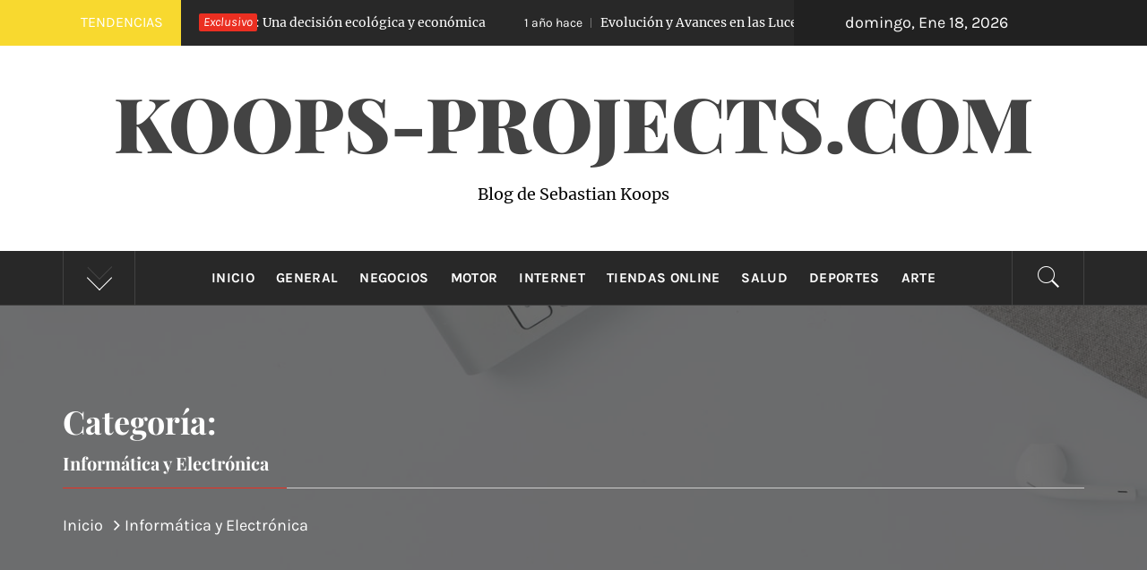

--- FILE ---
content_type: text/html; charset=UTF-8
request_url: https://www.koops-projects.com/category/informatica-y-electronica/
body_size: 11600
content:
<!DOCTYPE html>
<html dir="ltr" lang="es" prefix="og: https://ogp.me/ns#">
<head>
    <meta charset="UTF-8">
    <meta name="viewport" content="width=device-width, initial-scale=1.0">
    <link rel="profile" href="https://gmpg.org/xfn/11">
    <link rel="pingback" href="https://www.koops-projects.com/xmlrpc.php">
    <title>Informática y Electrónica | Koops-Projects.com</title>
        <style type="text/css">
                                .inner-header-overlay,
                    .hero-slider.overlay .slide-item .bg-image:before {
                        background: #282828;
                        filter: alpha(opacity=65);
                        opacity: 0.65;
                    }
                    </style>

    	<style>img:is([sizes="auto" i], [sizes^="auto," i]) { contain-intrinsic-size: 3000px 1500px }</style>
	
		<!-- All in One SEO 4.9.0 - aioseo.com -->
	<meta name="robots" content="max-image-preview:large" />
	<link rel="canonical" href="https://www.koops-projects.com/category/informatica-y-electronica/" />
	<meta name="generator" content="All in One SEO (AIOSEO) 4.9.0" />
		<script type="application/ld+json" class="aioseo-schema">
			{"@context":"https:\/\/schema.org","@graph":[{"@type":"BreadcrumbList","@id":"https:\/\/www.koops-projects.com\/category\/informatica-y-electronica\/#breadcrumblist","itemListElement":[{"@type":"ListItem","@id":"https:\/\/www.koops-projects.com#listItem","position":1,"name":"Home","item":"https:\/\/www.koops-projects.com","nextItem":{"@type":"ListItem","@id":"https:\/\/www.koops-projects.com\/category\/informatica-y-electronica\/#listItem","name":"Inform\u00e1tica y Electr\u00f3nica"}},{"@type":"ListItem","@id":"https:\/\/www.koops-projects.com\/category\/informatica-y-electronica\/#listItem","position":2,"name":"Inform\u00e1tica y Electr\u00f3nica","previousItem":{"@type":"ListItem","@id":"https:\/\/www.koops-projects.com#listItem","name":"Home"}}]},{"@type":"CollectionPage","@id":"https:\/\/www.koops-projects.com\/category\/informatica-y-electronica\/#collectionpage","url":"https:\/\/www.koops-projects.com\/category\/informatica-y-electronica\/","name":"Inform\u00e1tica y Electr\u00f3nica | Koops-Projects.com","inLanguage":"es-ES","isPartOf":{"@id":"https:\/\/www.koops-projects.com\/#website"},"breadcrumb":{"@id":"https:\/\/www.koops-projects.com\/category\/informatica-y-electronica\/#breadcrumblist"}},{"@type":"Organization","@id":"https:\/\/www.koops-projects.com\/#organization","name":"Koops-Projects.com","description":"Blog de Sebastian Koops","url":"https:\/\/www.koops-projects.com\/"},{"@type":"WebSite","@id":"https:\/\/www.koops-projects.com\/#website","url":"https:\/\/www.koops-projects.com\/","name":"Koops-Projects.com","description":"Blog de Sebastian Koops","inLanguage":"es-ES","publisher":{"@id":"https:\/\/www.koops-projects.com\/#organization"}}]}
		</script>
		<!-- All in One SEO -->

<link rel="alternate" type="application/rss+xml" title="Koops-Projects.com &raquo; Feed" href="https://www.koops-projects.com/feed/" />
<link rel="alternate" type="application/rss+xml" title="Koops-Projects.com &raquo; Feed de los comentarios" href="https://www.koops-projects.com/comments/feed/" />
<link rel="alternate" type="application/rss+xml" title="Koops-Projects.com &raquo; Categoría Informática y Electrónica del feed" href="https://www.koops-projects.com/category/informatica-y-electronica/feed/" />
<script type="text/javascript">
/* <![CDATA[ */
window._wpemojiSettings = {"baseUrl":"https:\/\/s.w.org\/images\/core\/emoji\/16.0.1\/72x72\/","ext":".png","svgUrl":"https:\/\/s.w.org\/images\/core\/emoji\/16.0.1\/svg\/","svgExt":".svg","source":{"concatemoji":"https:\/\/www.koops-projects.com\/wp-includes\/js\/wp-emoji-release.min.js?ver=6.8.3"}};
/*! This file is auto-generated */
!function(s,n){var o,i,e;function c(e){try{var t={supportTests:e,timestamp:(new Date).valueOf()};sessionStorage.setItem(o,JSON.stringify(t))}catch(e){}}function p(e,t,n){e.clearRect(0,0,e.canvas.width,e.canvas.height),e.fillText(t,0,0);var t=new Uint32Array(e.getImageData(0,0,e.canvas.width,e.canvas.height).data),a=(e.clearRect(0,0,e.canvas.width,e.canvas.height),e.fillText(n,0,0),new Uint32Array(e.getImageData(0,0,e.canvas.width,e.canvas.height).data));return t.every(function(e,t){return e===a[t]})}function u(e,t){e.clearRect(0,0,e.canvas.width,e.canvas.height),e.fillText(t,0,0);for(var n=e.getImageData(16,16,1,1),a=0;a<n.data.length;a++)if(0!==n.data[a])return!1;return!0}function f(e,t,n,a){switch(t){case"flag":return n(e,"\ud83c\udff3\ufe0f\u200d\u26a7\ufe0f","\ud83c\udff3\ufe0f\u200b\u26a7\ufe0f")?!1:!n(e,"\ud83c\udde8\ud83c\uddf6","\ud83c\udde8\u200b\ud83c\uddf6")&&!n(e,"\ud83c\udff4\udb40\udc67\udb40\udc62\udb40\udc65\udb40\udc6e\udb40\udc67\udb40\udc7f","\ud83c\udff4\u200b\udb40\udc67\u200b\udb40\udc62\u200b\udb40\udc65\u200b\udb40\udc6e\u200b\udb40\udc67\u200b\udb40\udc7f");case"emoji":return!a(e,"\ud83e\udedf")}return!1}function g(e,t,n,a){var r="undefined"!=typeof WorkerGlobalScope&&self instanceof WorkerGlobalScope?new OffscreenCanvas(300,150):s.createElement("canvas"),o=r.getContext("2d",{willReadFrequently:!0}),i=(o.textBaseline="top",o.font="600 32px Arial",{});return e.forEach(function(e){i[e]=t(o,e,n,a)}),i}function t(e){var t=s.createElement("script");t.src=e,t.defer=!0,s.head.appendChild(t)}"undefined"!=typeof Promise&&(o="wpEmojiSettingsSupports",i=["flag","emoji"],n.supports={everything:!0,everythingExceptFlag:!0},e=new Promise(function(e){s.addEventListener("DOMContentLoaded",e,{once:!0})}),new Promise(function(t){var n=function(){try{var e=JSON.parse(sessionStorage.getItem(o));if("object"==typeof e&&"number"==typeof e.timestamp&&(new Date).valueOf()<e.timestamp+604800&&"object"==typeof e.supportTests)return e.supportTests}catch(e){}return null}();if(!n){if("undefined"!=typeof Worker&&"undefined"!=typeof OffscreenCanvas&&"undefined"!=typeof URL&&URL.createObjectURL&&"undefined"!=typeof Blob)try{var e="postMessage("+g.toString()+"("+[JSON.stringify(i),f.toString(),p.toString(),u.toString()].join(",")+"));",a=new Blob([e],{type:"text/javascript"}),r=new Worker(URL.createObjectURL(a),{name:"wpTestEmojiSupports"});return void(r.onmessage=function(e){c(n=e.data),r.terminate(),t(n)})}catch(e){}c(n=g(i,f,p,u))}t(n)}).then(function(e){for(var t in e)n.supports[t]=e[t],n.supports.everything=n.supports.everything&&n.supports[t],"flag"!==t&&(n.supports.everythingExceptFlag=n.supports.everythingExceptFlag&&n.supports[t]);n.supports.everythingExceptFlag=n.supports.everythingExceptFlag&&!n.supports.flag,n.DOMReady=!1,n.readyCallback=function(){n.DOMReady=!0}}).then(function(){return e}).then(function(){var e;n.supports.everything||(n.readyCallback(),(e=n.source||{}).concatemoji?t(e.concatemoji):e.wpemoji&&e.twemoji&&(t(e.twemoji),t(e.wpemoji)))}))}((window,document),window._wpemojiSettings);
/* ]]> */
</script>
<style id='wp-emoji-styles-inline-css' type='text/css'>

	img.wp-smiley, img.emoji {
		display: inline !important;
		border: none !important;
		box-shadow: none !important;
		height: 1em !important;
		width: 1em !important;
		margin: 0 0.07em !important;
		vertical-align: -0.1em !important;
		background: none !important;
		padding: 0 !important;
	}
</style>
<link rel='stylesheet' id='wp-block-library-css' href='https://www.koops-projects.com/wp-includes/css/dist/block-library/style.min.css?ver=6.8.3' type='text/css' media='all' />
<style id='wp-block-library-theme-inline-css' type='text/css'>
.wp-block-audio :where(figcaption){color:#555;font-size:13px;text-align:center}.is-dark-theme .wp-block-audio :where(figcaption){color:#ffffffa6}.wp-block-audio{margin:0 0 1em}.wp-block-code{border:1px solid #ccc;border-radius:4px;font-family:Menlo,Consolas,monaco,monospace;padding:.8em 1em}.wp-block-embed :where(figcaption){color:#555;font-size:13px;text-align:center}.is-dark-theme .wp-block-embed :where(figcaption){color:#ffffffa6}.wp-block-embed{margin:0 0 1em}.blocks-gallery-caption{color:#555;font-size:13px;text-align:center}.is-dark-theme .blocks-gallery-caption{color:#ffffffa6}:root :where(.wp-block-image figcaption){color:#555;font-size:13px;text-align:center}.is-dark-theme :root :where(.wp-block-image figcaption){color:#ffffffa6}.wp-block-image{margin:0 0 1em}.wp-block-pullquote{border-bottom:4px solid;border-top:4px solid;color:currentColor;margin-bottom:1.75em}.wp-block-pullquote cite,.wp-block-pullquote footer,.wp-block-pullquote__citation{color:currentColor;font-size:.8125em;font-style:normal;text-transform:uppercase}.wp-block-quote{border-left:.25em solid;margin:0 0 1.75em;padding-left:1em}.wp-block-quote cite,.wp-block-quote footer{color:currentColor;font-size:.8125em;font-style:normal;position:relative}.wp-block-quote:where(.has-text-align-right){border-left:none;border-right:.25em solid;padding-left:0;padding-right:1em}.wp-block-quote:where(.has-text-align-center){border:none;padding-left:0}.wp-block-quote.is-large,.wp-block-quote.is-style-large,.wp-block-quote:where(.is-style-plain){border:none}.wp-block-search .wp-block-search__label{font-weight:700}.wp-block-search__button{border:1px solid #ccc;padding:.375em .625em}:where(.wp-block-group.has-background){padding:1.25em 2.375em}.wp-block-separator.has-css-opacity{opacity:.4}.wp-block-separator{border:none;border-bottom:2px solid;margin-left:auto;margin-right:auto}.wp-block-separator.has-alpha-channel-opacity{opacity:1}.wp-block-separator:not(.is-style-wide):not(.is-style-dots){width:100px}.wp-block-separator.has-background:not(.is-style-dots){border-bottom:none;height:1px}.wp-block-separator.has-background:not(.is-style-wide):not(.is-style-dots){height:2px}.wp-block-table{margin:0 0 1em}.wp-block-table td,.wp-block-table th{word-break:normal}.wp-block-table :where(figcaption){color:#555;font-size:13px;text-align:center}.is-dark-theme .wp-block-table :where(figcaption){color:#ffffffa6}.wp-block-video :where(figcaption){color:#555;font-size:13px;text-align:center}.is-dark-theme .wp-block-video :where(figcaption){color:#ffffffa6}.wp-block-video{margin:0 0 1em}:root :where(.wp-block-template-part.has-background){margin-bottom:0;margin-top:0;padding:1.25em 2.375em}
</style>
<style id='classic-theme-styles-inline-css' type='text/css'>
/*! This file is auto-generated */
.wp-block-button__link{color:#fff;background-color:#32373c;border-radius:9999px;box-shadow:none;text-decoration:none;padding:calc(.667em + 2px) calc(1.333em + 2px);font-size:1.125em}.wp-block-file__button{background:#32373c;color:#fff;text-decoration:none}
</style>
<link rel='stylesheet' id='aioseo/css/src/vue/standalone/blocks/table-of-contents/global.scss-css' href='https://www.koops-projects.com/wp-content/plugins/all-in-one-seo-pack/dist/Lite/assets/css/table-of-contents/global.e90f6d47.css?ver=4.9.0' type='text/css' media='all' />
<style id='global-styles-inline-css' type='text/css'>
:root{--wp--preset--aspect-ratio--square: 1;--wp--preset--aspect-ratio--4-3: 4/3;--wp--preset--aspect-ratio--3-4: 3/4;--wp--preset--aspect-ratio--3-2: 3/2;--wp--preset--aspect-ratio--2-3: 2/3;--wp--preset--aspect-ratio--16-9: 16/9;--wp--preset--aspect-ratio--9-16: 9/16;--wp--preset--color--black: #000000;--wp--preset--color--cyan-bluish-gray: #abb8c3;--wp--preset--color--white: #ffffff;--wp--preset--color--pale-pink: #f78da7;--wp--preset--color--vivid-red: #cf2e2e;--wp--preset--color--luminous-vivid-orange: #ff6900;--wp--preset--color--luminous-vivid-amber: #fcb900;--wp--preset--color--light-green-cyan: #7bdcb5;--wp--preset--color--vivid-green-cyan: #00d084;--wp--preset--color--pale-cyan-blue: #8ed1fc;--wp--preset--color--vivid-cyan-blue: #0693e3;--wp--preset--color--vivid-purple: #9b51e0;--wp--preset--gradient--vivid-cyan-blue-to-vivid-purple: linear-gradient(135deg,rgba(6,147,227,1) 0%,rgb(155,81,224) 100%);--wp--preset--gradient--light-green-cyan-to-vivid-green-cyan: linear-gradient(135deg,rgb(122,220,180) 0%,rgb(0,208,130) 100%);--wp--preset--gradient--luminous-vivid-amber-to-luminous-vivid-orange: linear-gradient(135deg,rgba(252,185,0,1) 0%,rgba(255,105,0,1) 100%);--wp--preset--gradient--luminous-vivid-orange-to-vivid-red: linear-gradient(135deg,rgba(255,105,0,1) 0%,rgb(207,46,46) 100%);--wp--preset--gradient--very-light-gray-to-cyan-bluish-gray: linear-gradient(135deg,rgb(238,238,238) 0%,rgb(169,184,195) 100%);--wp--preset--gradient--cool-to-warm-spectrum: linear-gradient(135deg,rgb(74,234,220) 0%,rgb(151,120,209) 20%,rgb(207,42,186) 40%,rgb(238,44,130) 60%,rgb(251,105,98) 80%,rgb(254,248,76) 100%);--wp--preset--gradient--blush-light-purple: linear-gradient(135deg,rgb(255,206,236) 0%,rgb(152,150,240) 100%);--wp--preset--gradient--blush-bordeaux: linear-gradient(135deg,rgb(254,205,165) 0%,rgb(254,45,45) 50%,rgb(107,0,62) 100%);--wp--preset--gradient--luminous-dusk: linear-gradient(135deg,rgb(255,203,112) 0%,rgb(199,81,192) 50%,rgb(65,88,208) 100%);--wp--preset--gradient--pale-ocean: linear-gradient(135deg,rgb(255,245,203) 0%,rgb(182,227,212) 50%,rgb(51,167,181) 100%);--wp--preset--gradient--electric-grass: linear-gradient(135deg,rgb(202,248,128) 0%,rgb(113,206,126) 100%);--wp--preset--gradient--midnight: linear-gradient(135deg,rgb(2,3,129) 0%,rgb(40,116,252) 100%);--wp--preset--font-size--small: 13px;--wp--preset--font-size--medium: 20px;--wp--preset--font-size--large: 36px;--wp--preset--font-size--x-large: 42px;--wp--preset--spacing--20: 0.44rem;--wp--preset--spacing--30: 0.67rem;--wp--preset--spacing--40: 1rem;--wp--preset--spacing--50: 1.5rem;--wp--preset--spacing--60: 2.25rem;--wp--preset--spacing--70: 3.38rem;--wp--preset--spacing--80: 5.06rem;--wp--preset--shadow--natural: 6px 6px 9px rgba(0, 0, 0, 0.2);--wp--preset--shadow--deep: 12px 12px 50px rgba(0, 0, 0, 0.4);--wp--preset--shadow--sharp: 6px 6px 0px rgba(0, 0, 0, 0.2);--wp--preset--shadow--outlined: 6px 6px 0px -3px rgba(255, 255, 255, 1), 6px 6px rgba(0, 0, 0, 1);--wp--preset--shadow--crisp: 6px 6px 0px rgba(0, 0, 0, 1);}:where(.is-layout-flex){gap: 0.5em;}:where(.is-layout-grid){gap: 0.5em;}body .is-layout-flex{display: flex;}.is-layout-flex{flex-wrap: wrap;align-items: center;}.is-layout-flex > :is(*, div){margin: 0;}body .is-layout-grid{display: grid;}.is-layout-grid > :is(*, div){margin: 0;}:where(.wp-block-columns.is-layout-flex){gap: 2em;}:where(.wp-block-columns.is-layout-grid){gap: 2em;}:where(.wp-block-post-template.is-layout-flex){gap: 1.25em;}:where(.wp-block-post-template.is-layout-grid){gap: 1.25em;}.has-black-color{color: var(--wp--preset--color--black) !important;}.has-cyan-bluish-gray-color{color: var(--wp--preset--color--cyan-bluish-gray) !important;}.has-white-color{color: var(--wp--preset--color--white) !important;}.has-pale-pink-color{color: var(--wp--preset--color--pale-pink) !important;}.has-vivid-red-color{color: var(--wp--preset--color--vivid-red) !important;}.has-luminous-vivid-orange-color{color: var(--wp--preset--color--luminous-vivid-orange) !important;}.has-luminous-vivid-amber-color{color: var(--wp--preset--color--luminous-vivid-amber) !important;}.has-light-green-cyan-color{color: var(--wp--preset--color--light-green-cyan) !important;}.has-vivid-green-cyan-color{color: var(--wp--preset--color--vivid-green-cyan) !important;}.has-pale-cyan-blue-color{color: var(--wp--preset--color--pale-cyan-blue) !important;}.has-vivid-cyan-blue-color{color: var(--wp--preset--color--vivid-cyan-blue) !important;}.has-vivid-purple-color{color: var(--wp--preset--color--vivid-purple) !important;}.has-black-background-color{background-color: var(--wp--preset--color--black) !important;}.has-cyan-bluish-gray-background-color{background-color: var(--wp--preset--color--cyan-bluish-gray) !important;}.has-white-background-color{background-color: var(--wp--preset--color--white) !important;}.has-pale-pink-background-color{background-color: var(--wp--preset--color--pale-pink) !important;}.has-vivid-red-background-color{background-color: var(--wp--preset--color--vivid-red) !important;}.has-luminous-vivid-orange-background-color{background-color: var(--wp--preset--color--luminous-vivid-orange) !important;}.has-luminous-vivid-amber-background-color{background-color: var(--wp--preset--color--luminous-vivid-amber) !important;}.has-light-green-cyan-background-color{background-color: var(--wp--preset--color--light-green-cyan) !important;}.has-vivid-green-cyan-background-color{background-color: var(--wp--preset--color--vivid-green-cyan) !important;}.has-pale-cyan-blue-background-color{background-color: var(--wp--preset--color--pale-cyan-blue) !important;}.has-vivid-cyan-blue-background-color{background-color: var(--wp--preset--color--vivid-cyan-blue) !important;}.has-vivid-purple-background-color{background-color: var(--wp--preset--color--vivid-purple) !important;}.has-black-border-color{border-color: var(--wp--preset--color--black) !important;}.has-cyan-bluish-gray-border-color{border-color: var(--wp--preset--color--cyan-bluish-gray) !important;}.has-white-border-color{border-color: var(--wp--preset--color--white) !important;}.has-pale-pink-border-color{border-color: var(--wp--preset--color--pale-pink) !important;}.has-vivid-red-border-color{border-color: var(--wp--preset--color--vivid-red) !important;}.has-luminous-vivid-orange-border-color{border-color: var(--wp--preset--color--luminous-vivid-orange) !important;}.has-luminous-vivid-amber-border-color{border-color: var(--wp--preset--color--luminous-vivid-amber) !important;}.has-light-green-cyan-border-color{border-color: var(--wp--preset--color--light-green-cyan) !important;}.has-vivid-green-cyan-border-color{border-color: var(--wp--preset--color--vivid-green-cyan) !important;}.has-pale-cyan-blue-border-color{border-color: var(--wp--preset--color--pale-cyan-blue) !important;}.has-vivid-cyan-blue-border-color{border-color: var(--wp--preset--color--vivid-cyan-blue) !important;}.has-vivid-purple-border-color{border-color: var(--wp--preset--color--vivid-purple) !important;}.has-vivid-cyan-blue-to-vivid-purple-gradient-background{background: var(--wp--preset--gradient--vivid-cyan-blue-to-vivid-purple) !important;}.has-light-green-cyan-to-vivid-green-cyan-gradient-background{background: var(--wp--preset--gradient--light-green-cyan-to-vivid-green-cyan) !important;}.has-luminous-vivid-amber-to-luminous-vivid-orange-gradient-background{background: var(--wp--preset--gradient--luminous-vivid-amber-to-luminous-vivid-orange) !important;}.has-luminous-vivid-orange-to-vivid-red-gradient-background{background: var(--wp--preset--gradient--luminous-vivid-orange-to-vivid-red) !important;}.has-very-light-gray-to-cyan-bluish-gray-gradient-background{background: var(--wp--preset--gradient--very-light-gray-to-cyan-bluish-gray) !important;}.has-cool-to-warm-spectrum-gradient-background{background: var(--wp--preset--gradient--cool-to-warm-spectrum) !important;}.has-blush-light-purple-gradient-background{background: var(--wp--preset--gradient--blush-light-purple) !important;}.has-blush-bordeaux-gradient-background{background: var(--wp--preset--gradient--blush-bordeaux) !important;}.has-luminous-dusk-gradient-background{background: var(--wp--preset--gradient--luminous-dusk) !important;}.has-pale-ocean-gradient-background{background: var(--wp--preset--gradient--pale-ocean) !important;}.has-electric-grass-gradient-background{background: var(--wp--preset--gradient--electric-grass) !important;}.has-midnight-gradient-background{background: var(--wp--preset--gradient--midnight) !important;}.has-small-font-size{font-size: var(--wp--preset--font-size--small) !important;}.has-medium-font-size{font-size: var(--wp--preset--font-size--medium) !important;}.has-large-font-size{font-size: var(--wp--preset--font-size--large) !important;}.has-x-large-font-size{font-size: var(--wp--preset--font-size--x-large) !important;}
:where(.wp-block-post-template.is-layout-flex){gap: 1.25em;}:where(.wp-block-post-template.is-layout-grid){gap: 1.25em;}
:where(.wp-block-columns.is-layout-flex){gap: 2em;}:where(.wp-block-columns.is-layout-grid){gap: 2em;}
:root :where(.wp-block-pullquote){font-size: 1.5em;line-height: 1.6;}
</style>
<link rel='stylesheet' id='royal-magazine-google-fonts-css' href='https://www.koops-projects.com/wp-content/fonts/72cc5f0fc02bbc4c12f2570665cbf277.css?ver=1.4.3' type='text/css' media='all' />
<link rel='stylesheet' id='jquery-slick-css' href='https://www.koops-projects.com/wp-content/themes/royal-magazine/assets/libraries/slick/css/slick.min.css?ver=6.8.3' type='text/css' media='all' />
<link rel='stylesheet' id='ionicons-css' href='https://www.koops-projects.com/wp-content/themes/royal-magazine/assets/libraries/ionicons/css/ionicons.min.css?ver=6.8.3' type='text/css' media='all' />
<link rel='stylesheet' id='bootstrap-css' href='https://www.koops-projects.com/wp-content/themes/royal-magazine/assets/libraries/bootstrap/css/bootstrap.min.css?ver=6.8.3' type='text/css' media='all' />
<link rel='stylesheet' id='magnific-popup-css' href='https://www.koops-projects.com/wp-content/themes/royal-magazine/assets/libraries/magnific-popup/magnific-popup.css?ver=6.8.3' type='text/css' media='all' />
<link rel='stylesheet' id='royal-magazine-style-css' href='https://www.koops-projects.com/wp-content/themes/royal-magazine/style.css?ver=6.8.3' type='text/css' media='all' />
<script type="text/javascript" src="https://www.koops-projects.com/wp-includes/js/jquery/jquery.min.js?ver=3.7.1" id="jquery-core-js"></script>
<script type="text/javascript" src="https://www.koops-projects.com/wp-includes/js/jquery/jquery-migrate.min.js?ver=3.4.1" id="jquery-migrate-js"></script>
<link rel="https://api.w.org/" href="https://www.koops-projects.com/wp-json/" /><link rel="alternate" title="JSON" type="application/json" href="https://www.koops-projects.com/wp-json/wp/v2/categories/11" /><link rel="EditURI" type="application/rsd+xml" title="RSD" href="https://www.koops-projects.com/xmlrpc.php?rsd" />
<meta name="generator" content="WordPress 6.8.3" />
<style type="text/css">
	.addw2p {
		list-style-type: none;
		list-style-image: none;
	}
</style>
</head>

<body data-rsssl=1 class="archive category category-informatica-y-electronica category-11 wp-embed-responsive wp-theme-royal-magazine group-blog hfeed right-sidebar home-content-not-enabled">
    <div class="preloader">
        <div class="preloader-wrapper">
            <div class="line odd"></div>
            <div class="line even"></div>
            <div class="line odd-1"></div>
            <div class="line even-1"></div>
        </div>
    </div>
<!-- full-screen-layout/boxed-layout -->
<div id="page" class="site site-bg full-screen-layout">
    <a class="skip-link screen-reader-text" href="#main">Saltar al contenido</a>
    <header id="masthead" class="site-header" role="banner">
                    <div class="top-bar alt-bgcolor container-fluid no-padding">
                <div class="container">
                                            <div class="breaking-news">
                            <h3 class="primary-font text-uppercase">Tendencias</h3>
                        </div>
                                        <div class="news primary-bgcolor" dir="ltr">
                                                    <span class="secondary-bgcolor primary-font">Exclusivo</span>
                                                                            <div class="marquee theme-ticker-slides theme-ticker-slides-left" data-direction="left">
                                                                    <a href="https://www.koops-projects.com/mantener-tu-viejo-coche-una-decision-ecologica-y-economica/" class="alt-font">
                                        <span
                                            class="primary-font">1 año hace</span>Mantener tu viejo coche: Una decisión ecológica y económica                                    </a>
                                                                        <a href="https://www.koops-projects.com/evolucion-y-avances-en-las-luces-de-fotocurado-para-odontologia/" class="alt-font">
                                        <span
                                            class="primary-font">1 año hace</span>Evolución y Avances en las Luces de Fotocurado para Odontología                                    </a>
                                                                        <a href="https://www.koops-projects.com/consejos-para-la-compra-de-un-renault-talisman-de-segunda-mano/" class="alt-font">
                                        <span
                                            class="primary-font">2 años hace</span>Consejos para la Compra de un Renault Talisman de Segunda Mano                                    </a>
                                                                        <a href="https://www.koops-projects.com/mantenimiento-de-frenos-cuando-debes-reemplazar-discos-y-pastillas/" class="alt-font">
                                        <span
                                            class="primary-font">2 años hace</span>Mantenimiento de frenos: ¿Cuándo debes reemplazar discos y pastillas?                                    </a>
                                                                        <a href="https://www.koops-projects.com/el-compromiso-de-sempra-con-la-transformacion-energetica-en-mexico-conoce-la-lucha-del-pueblo-yaqui/" class="alt-font">
                                        <span
                                            class="primary-font">3 años hace</span>El compromiso de Sempra con la transformación energética en México / Conoce la lucha del pueblo Yaqui                                    </a>
                                                                </div>
                                                </div>
                                            <div class="twp-date primary-font">
                            domingo, Ene 18, 2026                        </div>
                                                        </div>
            </div>
                <div class="header-middle">
            <div class="container container-bg">
                <div class="row">
                    <div class="col-sm-12">
                        <div class="site-branding">
                                                            <span class="site-title secondary-font">
                                <a href="https://www.koops-projects.com/" rel="home">
                                    Koops-Projects.com                                </a>
                            </span>
                                                            <p class="site-description">Blog de Sebastian Koops</p>
                                                    </div>
                    </div>
                </div>
            </div>
        </div>
        <div class="top-header primary-bgcolor">
                        <div class="container">
                <div class="row">
                    <div class="col-sm-12">
                        <nav class="main-navigation" role="navigation">
                                                            <span class="popular-post">
                                    <a href="javascript:void(0)" class="skip-link-popular-post-start"></a>
                                    <a data-toggle="collapse" href="#trendingCollapse" aria-expanded="false"
                                      aria-controls="trendingCollapse" class="trending-news">
                                       <span class="arrow"></span>
                                    </a>
                                </span>

                                <div class="collapse primary-bgcolor" id="trendingCollapse">
                                    <div class="collapse-container">

                                            
                                                        <div class="trending-border">


                                                                <div class="full-item-image item-image hover_effect-2">
                                                                    <a href="https://www.koops-projects.com/fugas-en-piscina-como-solucionar/" class="news-item-thumb">

                                                                                                                                                    <img src="https://www.koops-projects.com/wp-content/themes/royal-magazine/images/no-image.jpg" alt="Fugas en piscina, como solucionar.">
                                                                        
                                                                        <span class="twp-corner">
                                                                            <i class="ion-ios-photos-outline img-icon"></i>
                                                                        </span>
                                                                    </a>
                                                                </div>


                                                                <div class="full-item-details">
                                                                    <div class="full-item-metadata">
                                                                        <div class="item-metadata posts-date primary-font">
                                                                            <small>
                                                                                <span>Sep 3 2012</span>
                                                                            </small>
                                                                        </div>
                                                                    </div>
                                                                    <div class="full-item-content">
                                                                        <h4 class="item-title mt-0 pt-0">
                                                                            <a href="https://www.koops-projects.com/fugas-en-piscina-como-solucionar/">
                                                                                Fugas en piscina, como solucionar.                                                                            </a>
                                                                        </h4>
                                                                    </div>
                                                                </div>

                                                        </div>

                                                    
                                                        <div class="trending-border">


                                                                <div class="full-item-image item-image hover_effect-2">
                                                                    <a href="https://www.koops-projects.com/senderismo-seguro/" class="news-item-thumb">

                                                                                                                                                    <img src="https://www.koops-projects.com/wp-content/themes/royal-magazine/images/no-image.jpg" alt="Senderismo seguro.">
                                                                        
                                                                        <span class="twp-corner">
                                                                            <i class="ion-ios-photos-outline img-icon"></i>
                                                                        </span>
                                                                    </a>
                                                                </div>


                                                                <div class="full-item-details">
                                                                    <div class="full-item-metadata">
                                                                        <div class="item-metadata posts-date primary-font">
                                                                            <small>
                                                                                <span>Oct 21 2012</span>
                                                                            </small>
                                                                        </div>
                                                                    </div>
                                                                    <div class="full-item-content">
                                                                        <h4 class="item-title mt-0 pt-0">
                                                                            <a href="https://www.koops-projects.com/senderismo-seguro/">
                                                                                Senderismo seguro.                                                                            </a>
                                                                        </h4>
                                                                    </div>
                                                                </div>

                                                        </div>

                                                    
                                                        <div class="trending-border">


                                                                <div class="full-item-image item-image hover_effect-2">
                                                                    <a href="https://www.koops-projects.com/requerimientos-legales-para-tiendas-online/" class="news-item-thumb">

                                                                                                                                                    <img src="https://www.koops-projects.com/wp-content/themes/royal-magazine/images/no-image.jpg" alt="Requerimientos legales para tiendas online.">
                                                                        
                                                                        <span class="twp-corner">
                                                                            <i class="ion-ios-photos-outline img-icon"></i>
                                                                        </span>
                                                                    </a>
                                                                </div>


                                                                <div class="full-item-details">
                                                                    <div class="full-item-metadata">
                                                                        <div class="item-metadata posts-date primary-font">
                                                                            <small>
                                                                                <span>Nov 8 2012</span>
                                                                            </small>
                                                                        </div>
                                                                    </div>
                                                                    <div class="full-item-content">
                                                                        <h4 class="item-title mt-0 pt-0">
                                                                            <a href="https://www.koops-projects.com/requerimientos-legales-para-tiendas-online/">
                                                                                Requerimientos legales para tiendas online.                                                                            </a>
                                                                        </h4>
                                                                    </div>
                                                                </div>

                                                        </div>

                                                    
                                                        <div class="trending-border">


                                                                <div class="full-item-image item-image hover_effect-2">
                                                                    <a href="https://www.koops-projects.com/como-tunear-tu-coche/" class="news-item-thumb">

                                                                                                                                                    <img src="https://www.koops-projects.com/wp-content/themes/royal-magazine/images/no-image.jpg" alt="Como tunear tu coche.">
                                                                        
                                                                        <span class="twp-corner">
                                                                            <i class="ion-ios-photos-outline img-icon"></i>
                                                                        </span>
                                                                    </a>
                                                                </div>


                                                                <div class="full-item-details">
                                                                    <div class="full-item-metadata">
                                                                        <div class="item-metadata posts-date primary-font">
                                                                            <small>
                                                                                <span>Dic 10 2012</span>
                                                                            </small>
                                                                        </div>
                                                                    </div>
                                                                    <div class="full-item-content">
                                                                        <h4 class="item-title mt-0 pt-0">
                                                                            <a href="https://www.koops-projects.com/como-tunear-tu-coche/">
                                                                                Como tunear tu coche.                                                                            </a>
                                                                        </h4>
                                                                    </div>
                                                                </div>

                                                        </div>

                                                    
                                                        <div class="trending-border">


                                                                <div class="full-item-image item-image hover_effect-2">
                                                                    <a href="https://www.koops-projects.com/como-podemos-adoptar-a-un-animal/" class="news-item-thumb">

                                                                                                                                                    <img src="https://www.koops-projects.com/wp-content/themes/royal-magazine/images/no-image.jpg" alt="Como podemos adoptar a un animal.">
                                                                        
                                                                        <span class="twp-corner">
                                                                            <i class="ion-ios-photos-outline img-icon"></i>
                                                                        </span>
                                                                    </a>
                                                                </div>


                                                                <div class="full-item-details">
                                                                    <div class="full-item-metadata">
                                                                        <div class="item-metadata posts-date primary-font">
                                                                            <small>
                                                                                <span>Ene 15 2013</span>
                                                                            </small>
                                                                        </div>
                                                                    </div>
                                                                    <div class="full-item-content">
                                                                        <h4 class="item-title mt-0 pt-0">
                                                                            <a href="https://www.koops-projects.com/como-podemos-adoptar-a-un-animal/">
                                                                                Como podemos adoptar a un animal.                                                                            </a>
                                                                        </h4>
                                                                    </div>
                                                                </div>

                                                        </div>

                                                    
                                                        <div class="trending-border">


                                                                <div class="full-item-image item-image hover_effect-2">
                                                                    <a href="https://www.koops-projects.com/residencias-para-estudiantes-una-solucion-para-los-universitarios/" class="news-item-thumb">

                                                                                                                                                    <img src="https://www.koops-projects.com/wp-content/themes/royal-magazine/images/no-image.jpg" alt="Residencias para estudiantes, una solución para los universitarios">
                                                                        
                                                                        <span class="twp-corner">
                                                                            <i class="ion-ios-photos-outline img-icon"></i>
                                                                        </span>
                                                                    </a>
                                                                </div>


                                                                <div class="full-item-details">
                                                                    <div class="full-item-metadata">
                                                                        <div class="item-metadata posts-date primary-font">
                                                                            <small>
                                                                                <span>Mar 27 2013</span>
                                                                            </small>
                                                                        </div>
                                                                    </div>
                                                                    <div class="full-item-content">
                                                                        <h4 class="item-title mt-0 pt-0">
                                                                            <a href="https://www.koops-projects.com/residencias-para-estudiantes-una-solucion-para-los-universitarios/">
                                                                                Residencias para estudiantes, una solución para los universitarios                                                                            </a>
                                                                        </h4>
                                                                    </div>
                                                                </div>

                                                        </div>

                                                    
                                    </div>
                                </div>
                                <a href="javascript:void(0)" class="skip-link-popular-post-end-skip"></a>
                                <a href="javascript:void(0)" class="skip-link-popular-post-end"></a>

                            
                                                            <a href="javascript:void(0)" class="icon-search">
                                    <i class="twp-icon twp-icon-2x ion-ios-search"></i>
                                </a>
                            
                            <a class="skip-link-menu-start" href="javascript:void(0)"></a>
                            <a href="javascript:void(0)" class="toggle-menu" aria-controls="primary-menu" aria-expanded="false">
                                 <span class="screen-reader-text">
                                    Menú principal                                </span>
                                <i class="ham"></i>
                            </a>

                            <div class="menu"><ul id="primary-menu" class="menu"><li id="menu-item-1827" class="menu-item menu-item-type-custom menu-item-object-custom menu-item-home menu-item-1827"><a href="https://www.koops-projects.com">Inicio</a></li>
<li id="menu-item-1828" class="menu-item menu-item-type-taxonomy menu-item-object-category menu-item-1828"><a href="https://www.koops-projects.com/category/general/">General</a></li>
<li id="menu-item-1829" class="menu-item menu-item-type-taxonomy menu-item-object-category menu-item-1829"><a href="https://www.koops-projects.com/category/negocios/">Negocios</a></li>
<li id="menu-item-1830" class="menu-item menu-item-type-taxonomy menu-item-object-category menu-item-1830"><a href="https://www.koops-projects.com/category/motor/">Motor</a></li>
<li id="menu-item-1831" class="menu-item menu-item-type-taxonomy menu-item-object-category menu-item-1831"><a href="https://www.koops-projects.com/category/internet/">Internet</a></li>
<li id="menu-item-1832" class="menu-item menu-item-type-taxonomy menu-item-object-category menu-item-1832"><a href="https://www.koops-projects.com/category/tiendas-online/">Tiendas Online</a></li>
<li id="menu-item-1833" class="menu-item menu-item-type-taxonomy menu-item-object-category menu-item-1833"><a href="https://www.koops-projects.com/category/salud/">Salud</a></li>
<li id="menu-item-1834" class="menu-item menu-item-type-taxonomy menu-item-object-category menu-item-1834"><a href="https://www.koops-projects.com/category/deportes/">Deportes</a></li>
<li id="menu-item-1835" class="menu-item menu-item-type-taxonomy menu-item-object-category menu-item-1835"><a href="https://www.koops-projects.com/category/arte/">Arte</a></li>
</ul></div>                            <a class="skip-link-menu-end-skip" href="javascript:void(0)"></a>
                            <a class="skip-link-menu-end" href="javascript:void(0)"></a>

                        </nav><!-- #site-navigation -->
                    </div>
                </div>
            </div>

                            <div class="popup-search">
                    <div class="table-align">
                        <a class="skip-link-search-start" href="javascript:void(0)"></a>
                        
                        <div class="table-align-cell v-align-middle">
                            <form role="search" method="get" class="search-form" action="https://www.koops-projects.com/">
				<label>
					<span class="screen-reader-text">Buscar:</span>
					<input type="search" class="search-field" placeholder="Buscar &hellip;" value="" name="s" />
				</label>
				<input type="submit" class="search-submit" value="Buscar" />
			</form>                        </div>
                        <a href="javascript:void(0)" class="close-popup"></a>
                        <a class="skip-link-search-end" href="javascript:void(0)"></a>
                    </div>
                </div>
                        
        </div>
    </header>
    <!-- #masthead -->

    <!-- Innerpage Header Begins Here -->
                    <div class="wrapper page-inner-title inner-banner-2 twp-inner-banner data-bg" data-background="https://www.koops-projects.com/wp-content/themes/royal-magazine/images/banner-image.jpg">
            <header class="entry-header">
                <div class="container">
                    <div class="row">
                        <div class="col-md-12">
                            <h1 class="entry-title">Categoría: <span>Informática y Electrónica</span></h1>                        </div>
                                                    <div class="col-md-12">
                                <div class="primary-font twp-bredcrumb">
                                    <div role="navigation" aria-label="Migas de pan" class="breadcrumb-trail breadcrumbs" itemprop="breadcrumb"><ul class="trail-items" itemscope itemtype="http://schema.org/BreadcrumbList"><meta name="numberOfItems" content="2" /><meta name="itemListOrder" content="Ascending" /><li itemprop="itemListElement" itemscope itemtype="http://schema.org/ListItem" class="trail-item trail-begin"><a href="https://www.koops-projects.com/" rel="home" itemprop="item"><span itemprop="name">Inicio</span></a><meta itemprop="position" content="1" /></li><li itemprop="itemListElement" itemscope itemtype="http://schema.org/ListItem" class="trail-item trail-end"><a href="https://www.koops-projects.com/category/informatica-y-electronica/" itemprop="item"><span itemprop="name">Informática y Electrónica</span></a><meta itemprop="position" content="2" /></li></ul></div>                                </div>
                            </div>
                                            </div>
                </div>
            </header>
            <div class="inner-header-overlay"></div>
        </div>
    
            <!-- Innerpage Header Ends Here -->
    <div id="content" class="site-content">
	<div id="primary" class="content-area">
		<main id="main" class="site-main" role="main">

		
			
<article id="post-1416" class="post-1416 post type-post status-publish format-standard hentry category-informatica-y-electronica">
                                    <div class="twp-archive-lr clearfix mb-50">
                        <div class="entry-content twp-entry-content twp-post-fullwidth">
            
            <div class="primary-font twp-meta-categories">
                Categoría: <ul class="post-categories">
	<li><a href="https://www.koops-projects.com/category/informatica-y-electronica/" rel="category tag">Informática y Electrónica</a></li></ul>            </div>
            <h2 class="entry-title archive-entry-title mt-0">
                <a href="https://www.koops-projects.com/huawei-matebook-13-detalles-y-caracteristicas/">Huawei Matebook 13. Detalles y características</a>
            </h2>

                            <div>
                    <p>El interés de Huawei por expandir su marca le ha llevado a navegar en aguas más profundas por los mares de los ordenadores portátiles. Con el nuevo &nbsp;Huawei Matebook 13 <a href="https://www.koops-projects.com/huawei-matebook-13-detalles-y-caracteristicas/" class="read-more button-fancy -red"><span class="btn-arrow"></span><span class="twp-read-more text">Leer más</span></a></p>
                </div>
            
            <div class="primary-font small-font twp-meta-info">
                <span class="posted-on"> Publicado en: <a href="https://www.koops-projects.com/huawei-matebook-13-detalles-y-caracteristicas/" rel="bookmark"><time class="entry-date published updated" datetime="2021-09-21T10:47:41+00:00">21 septiembre, 2021</time></a></span><span class="byline"> Publicado por : <span class="author vcard"><a class="url fn n" href="https://www.koops-projects.com/author/redaccion_202/">Redacción_202</a></span></span>            </div>
        </div><!-- .entry-content -->
        
</article><!-- #post-## -->

<article id="post-1413" class="post-1413 post type-post status-publish format-standard hentry category-informatica-y-electronica">
                                    <div class="twp-archive-lr clearfix mb-50">
                        <div class="entry-content twp-entry-content twp-post-fullwidth">
            
            <div class="primary-font twp-meta-categories">
                Categoría: <ul class="post-categories">
	<li><a href="https://www.koops-projects.com/category/informatica-y-electronica/" rel="category tag">Informática y Electrónica</a></li></ul>            </div>
            <h2 class="entry-title archive-entry-title mt-0">
                <a href="https://www.koops-projects.com/huawei-matepad-10-4-new-edition-analisis-y-caracteristicas/">Huawei Matepad 10.4 new Edition. Análisis y características</a>
            </h2>

                            <div>
                    <p>Huawei avanza y gana terreno también en el mundo de las tablets y en esta ocasión lo hace con la Matepad 10.4 new Edition, un modelo que está dando mucho <a href="https://www.koops-projects.com/huawei-matepad-10-4-new-edition-analisis-y-caracteristicas/" class="read-more button-fancy -red"><span class="btn-arrow"></span><span class="twp-read-more text">Leer más</span></a></p>
                </div>
            
            <div class="primary-font small-font twp-meta-info">
                <span class="posted-on"> Publicado en: <a href="https://www.koops-projects.com/huawei-matepad-10-4-new-edition-analisis-y-caracteristicas/" rel="bookmark"><time class="entry-date published updated" datetime="2021-09-21T09:28:23+00:00">21 septiembre, 2021</time></a></span><span class="byline"> Publicado por : <span class="author vcard"><a class="url fn n" href="https://www.koops-projects.com/author/redaccion_202/">Redacción_202</a></span></span>            </div>
        </div><!-- .entry-content -->
        
</article><!-- #post-## -->

<article id="post-284" class="post-284 post type-post status-publish format-standard hentry category-informatica-y-electronica category-internet">
                                    <div class="twp-archive-lr clearfix mb-50">
                        <div class="entry-content twp-entry-content twp-post-fullwidth">
            
            <div class="primary-font twp-meta-categories">
                Categoría: <ul class="post-categories">
	<li><a href="https://www.koops-projects.com/category/informatica-y-electronica/" rel="category tag">Informática y Electrónica</a></li>
	<li><a href="https://www.koops-projects.com/category/internet/" rel="category tag">Internet</a></li></ul>            </div>
            <h2 class="entry-title archive-entry-title mt-0">
                <a href="https://www.koops-projects.com/perdi-mi-celular-como-puedo-encontrarlo/">Perdí mi celular como puedo encontrarlo</a>
            </h2>

                            <div>
                    <p>En mis mañanas de los fines de semana, acostumbro a escalar, caminar en las montañas o acampar, no hay nada como percibir el aire de la naturaleza correr por tus <a href="https://www.koops-projects.com/perdi-mi-celular-como-puedo-encontrarlo/" class="read-more button-fancy -red"><span class="btn-arrow"></span><span class="twp-read-more text">Leer más</span></a></p>
                </div>
            
            <div class="primary-font small-font twp-meta-info">
                <span class="posted-on"> Publicado en: <a href="https://www.koops-projects.com/perdi-mi-celular-como-puedo-encontrarlo/" rel="bookmark"><time class="entry-date published updated" datetime="2017-02-15T18:27:42+00:00">15 febrero, 2017</time></a></span><span class="byline"> Publicado por : <span class="author vcard"><a class="url fn n" href="https://www.koops-projects.com/author/admin/">admin</a></span></span>            </div>
        </div><!-- .entry-content -->
        
</article><!-- #post-## -->

<article id="post-216" class="post-216 post type-post status-publish format-standard hentry category-ciencia-tecnologia category-general category-informatica-y-electronica category-medios-de-comunicacion tag-cursos-presenciales-bilbao tag-torres-de-telecomunicaciones">
                                    <div class="twp-archive-lr clearfix mb-50">
                        <div class="entry-content twp-entry-content twp-post-fullwidth">
            
            <div class="primary-font twp-meta-categories">
                Categoría: <ul class="post-categories">
	<li><a href="https://www.koops-projects.com/category/ciencia-tecnologia/" rel="category tag">Ciencia Tecnología</a></li>
	<li><a href="https://www.koops-projects.com/category/general/" rel="category tag">General</a></li>
	<li><a href="https://www.koops-projects.com/category/informatica-y-electronica/" rel="category tag">Informática y Electrónica</a></li>
	<li><a href="https://www.koops-projects.com/category/medios-de-comunicacion/" rel="category tag">Medios de Comunicación</a></li></ul>            </div>
            <h2 class="entry-title archive-entry-title mt-0">
                <a href="https://www.koops-projects.com/relevancia-de-las-torres-de-telecomunicaciones-en-la-calidad-del-servicio/">Relevancia de las torres de telecomunicaciones en la calidad del servicio</a>
            </h2>

                            <div>
                    <p>La importancia de las torres de telecomunicaciones es cada vez mayor, ya que las empresas dedicadas a este negocio están expandiendo continuamente sus servicios de telefonía celular. Existe una fuerte <a href="https://www.koops-projects.com/relevancia-de-las-torres-de-telecomunicaciones-en-la-calidad-del-servicio/" class="read-more button-fancy -red"><span class="btn-arrow"></span><span class="twp-read-more text">Leer más</span></a></p>
                </div>
            
            <div class="primary-font small-font twp-meta-info">
                <span class="posted-on"> Publicado en: <a href="https://www.koops-projects.com/relevancia-de-las-torres-de-telecomunicaciones-en-la-calidad-del-servicio/" rel="bookmark"><time class="entry-date published updated" datetime="2016-07-02T00:29:07+00:00">2 julio, 2016</time></a></span><span class="byline"> Publicado por : <span class="author vcard"><a class="url fn n" href="https://www.koops-projects.com/author/redaccion_01/">redaccion_01</a></span></span>            </div>
        </div><!-- .entry-content -->
        
</article><!-- #post-## -->

<article id="post-137" class="post-137 post type-post status-publish format-standard hentry category-informatica-y-electronica category-internet category-negocios tag-hosting-web">
                                    <div class="twp-archive-lr clearfix mb-50">
                        <div class="entry-content twp-entry-content twp-post-fullwidth">
            
            <div class="primary-font twp-meta-categories">
                Categoría: <ul class="post-categories">
	<li><a href="https://www.koops-projects.com/category/informatica-y-electronica/" rel="category tag">Informática y Electrónica</a></li>
	<li><a href="https://www.koops-projects.com/category/internet/" rel="category tag">Internet</a></li>
	<li><a href="https://www.koops-projects.com/category/negocios/" rel="category tag">Negocios</a></li></ul>            </div>
            <h2 class="entry-title archive-entry-title mt-0">
                <a href="https://www.koops-projects.com/conozca-mas-sobre-los-tipos-de-hosting-web/">Conozca más sobre los tipos de hosting web</a>
            </h2>

                            <div>
                    <p>Es bien sabido que podemos alojar nuestras páginas gracias a la implementación de un hosting web, sin embargo, debemos conocer la existencia de diferentes tipos de servicios, con los cuales <a href="https://www.koops-projects.com/conozca-mas-sobre-los-tipos-de-hosting-web/" class="read-more button-fancy -red"><span class="btn-arrow"></span><span class="twp-read-more text">Leer más</span></a></p>
                </div>
            
            <div class="primary-font small-font twp-meta-info">
                <span class="posted-on"> Publicado en: <a href="https://www.koops-projects.com/conozca-mas-sobre-los-tipos-de-hosting-web/" rel="bookmark"><time class="entry-date published updated" datetime="2016-03-07T17:13:42+00:00">7 marzo, 2016</time></a></span><span class="byline"> Publicado por : <span class="author vcard"><a class="url fn n" href="https://www.koops-projects.com/author/redaccion_01/">redaccion_01</a></span></span>            </div>
        </div><!-- .entry-content -->
        
</article><!-- #post-## -->

<article id="post-61" class="post-61 post type-post status-publish format-standard hentry category-informatica-y-electronica">
                                    <div class="twp-archive-lr clearfix mb-50">
                        <div class="entry-content twp-entry-content twp-post-fullwidth">
            
            <div class="primary-font twp-meta-categories">
                Categoría: <ul class="post-categories">
	<li><a href="https://www.koops-projects.com/category/informatica-y-electronica/" rel="category tag">Informática y Electrónica</a></li></ul>            </div>
            <h2 class="entry-title archive-entry-title mt-0">
                <a href="https://www.koops-projects.com/servidores-en-la-nube-una-solucion-a-tu-medida/">Servidores en la nube, una solución a tu medida</a>
            </h2>

                            <div>
                    <p>Los servidores en la nube, también conocidos como los servicios de cloud computing, se han convertido en una perfecta solución que se adapta a las necesidades que puedan tener las <a href="https://www.koops-projects.com/servidores-en-la-nube-una-solucion-a-tu-medida/" class="read-more button-fancy -red"><span class="btn-arrow"></span><span class="twp-read-more text">Leer más</span></a></p>
                </div>
            
            <div class="primary-font small-font twp-meta-info">
                <span class="posted-on"> Publicado en: <a href="https://www.koops-projects.com/servidores-en-la-nube-una-solucion-a-tu-medida/" rel="bookmark"><time class="entry-date published updated" datetime="2014-06-05T12:26:22+00:00">5 junio, 2014</time></a></span><span class="byline"> Publicado por : <span class="author vcard"><a class="url fn n" href="https://www.koops-projects.com/author/admin/">admin</a></span></span>            </div>
        </div><!-- .entry-content -->
        
</article><!-- #post-## -->

<article id="post-32" class="post-32 post type-post status-publish format-standard hentry category-informatica-y-electronica">
                                    <div class="twp-archive-lr clearfix mb-50">
                        <div class="entry-content twp-entry-content twp-post-fullwidth">
            
            <div class="primary-font twp-meta-categories">
                Categoría: <ul class="post-categories">
	<li><a href="https://www.koops-projects.com/category/informatica-y-electronica/" rel="category tag">Informática y Electrónica</a></li></ul>            </div>
            <h2 class="entry-title archive-entry-title mt-0">
                <a href="https://www.koops-projects.com/empresas-de-servicios-audiovisuales/">Empresas de servicios audiovisuales</a>
            </h2>

                            <div>
                    <p>Ya lo dice la frase, una imagen vale más que mil palabras. Y sin duda esta frase refleja fielmente la realidad. Las empresas de audiovisuales brindan a sus clientes la <a href="https://www.koops-projects.com/empresas-de-servicios-audiovisuales/" class="read-more button-fancy -red"><span class="btn-arrow"></span><span class="twp-read-more text">Leer más</span></a></p>
                </div>
            
            <div class="primary-font small-font twp-meta-info">
                <span class="posted-on"> Publicado en: <a href="https://www.koops-projects.com/empresas-de-servicios-audiovisuales/" rel="bookmark"><time class="entry-date published updated" datetime="2013-07-31T16:33:04+00:00">31 julio, 2013</time></a></span><span class="byline"> Publicado por : <span class="author vcard"><a class="url fn n" href="https://www.koops-projects.com/author/admin/">admin</a></span></span>            </div>
        </div><!-- .entry-content -->
        
</article><!-- #post-## -->

		</main><!-- #main -->
	</div><!-- #primary -->


<aside id="secondary" class="widget-area" role="complementary">
	<div class="theiaStickySidebar">
		<section id="search-2" class="widget clearfix widget_search"><form role="search" method="get" class="search-form" action="https://www.koops-projects.com/">
				<label>
					<span class="screen-reader-text">Buscar:</span>
					<input type="search" class="search-field" placeholder="Buscar &hellip;" value="" name="s" />
				</label>
				<input type="submit" class="search-submit" value="Buscar" />
			</form></section>
		<section id="recent-posts-2" class="widget clearfix widget_recent_entries">
		<h2 class="widget-title secondary-font">Entradas recientes</h2>
		<ul>
											<li>
					<a href="https://www.koops-projects.com/mantener-tu-viejo-coche-una-decision-ecologica-y-economica/">Mantener tu viejo coche: Una decisión ecológica y económica</a>
									</li>
											<li>
					<a href="https://www.koops-projects.com/evolucion-y-avances-en-las-luces-de-fotocurado-para-odontologia/">Evolución y Avances en las Luces de Fotocurado para Odontología</a>
									</li>
											<li>
					<a href="https://www.koops-projects.com/consejos-para-la-compra-de-un-renault-talisman-de-segunda-mano/">Consejos para la Compra de un Renault Talisman de Segunda Mano</a>
									</li>
											<li>
					<a href="https://www.koops-projects.com/mantenimiento-de-frenos-cuando-debes-reemplazar-discos-y-pastillas/">Mantenimiento de frenos: ¿Cuándo debes reemplazar discos y pastillas?</a>
									</li>
											<li>
					<a href="https://www.koops-projects.com/el-compromiso-de-sempra-con-la-transformacion-energetica-en-mexico-conoce-la-lucha-del-pueblo-yaqui/">El compromiso de Sempra con la transformación energética en México / Conoce la lucha del pueblo Yaqui</a>
									</li>
					</ul>

		</section><section id="categories-2" class="widget clearfix widget_categories"><h2 class="widget-title secondary-font">Categorías</h2>
			<ul>
					<li class="cat-item cat-item-2"><a href="https://www.koops-projects.com/category/adultos/">Adultos</a>
</li>
	<li class="cat-item cat-item-3"><a href="https://www.koops-projects.com/category/animales/">Animales</a>
</li>
	<li class="cat-item cat-item-4"><a href="https://www.koops-projects.com/category/arte/">Arte</a>
</li>
	<li class="cat-item cat-item-5"><a href="https://www.koops-projects.com/category/ciencia-tecnologia/">Ciencia Tecnología</a>
</li>
	<li class="cat-item cat-item-6"><a href="https://www.koops-projects.com/category/cultura-sociedad/">Cultura Sociedad</a>
</li>
	<li class="cat-item cat-item-7"><a href="https://www.koops-projects.com/category/deportes/">Deportes</a>
</li>
	<li class="cat-item cat-item-8"><a href="https://www.koops-projects.com/category/directorios/">Directorios</a>
</li>
	<li class="cat-item cat-item-9"><a href="https://www.koops-projects.com/category/general/">General</a>
</li>
	<li class="cat-item cat-item-10"><a href="https://www.koops-projects.com/category/hogar-y-tiempo-libre/">Hogar y Tiempo Libre</a>
</li>
	<li class="cat-item cat-item-11 current-cat"><a aria-current="page" href="https://www.koops-projects.com/category/informatica-y-electronica/">Informática y Electrónica</a>
</li>
	<li class="cat-item cat-item-12"><a href="https://www.koops-projects.com/category/internet/">Internet</a>
</li>
	<li class="cat-item cat-item-13"><a href="https://www.koops-projects.com/category/medios-de-comunicacion/">Medios de Comunicación</a>
</li>
	<li class="cat-item cat-item-14"><a href="https://www.koops-projects.com/category/motor/">Motor</a>
</li>
	<li class="cat-item cat-item-15"><a href="https://www.koops-projects.com/category/negocios/">Negocios</a>
</li>
	<li class="cat-item cat-item-16"><a href="https://www.koops-projects.com/category/ocio-y-entretenimiento/">Ocio y Entretenimiento</a>
</li>
	<li class="cat-item cat-item-17"><a href="https://www.koops-projects.com/category/otros-idiomas/">Otros Idiomas</a>
</li>
	<li class="cat-item cat-item-18"><a href="https://www.koops-projects.com/category/paginas-personales/">Páginas Personales</a>
</li>
	<li class="cat-item cat-item-20"><a href="https://www.koops-projects.com/category/recursos-referencias/">Recursos Referencias</a>
</li>
	<li class="cat-item cat-item-21"><a href="https://www.koops-projects.com/category/salud/">Salud</a>
</li>
	<li class="cat-item cat-item-1"><a href="https://www.koops-projects.com/category/sin-categoria/">Sin categoría</a>
</li>
	<li class="cat-item cat-item-22"><a href="https://www.koops-projects.com/category/tiendas-online/">Tiendas Online</a>
</li>
			</ul>

			</section>	</div>
</aside><!-- #secondary -->
</div><!-- #content -->

<footer id="colophon" class="site-footer mt-30" role="contentinfo">
    <div class="container-fluid">
        <!-- end col-12 -->
        <div class="row">
        
        <div class="copyright-area">
            <div class="site-info">
                <div class="container">
                    <div class="row">
                        <div class="site-copyright clearfix pb-20 pt-20 primary-font">
                            <div class="col-md-4">

	                            


                                <!--                                --><!--                                <br>-->
<!--                                -->                            </div>
                            <div class="col-md-8">
                                                            </div>
                        </div>
                    </div>
                </div>
            </div>
        </div>
    </div>
</footer>
</div><!-- #page -->

<a id="scroll-up" class="alt-bgcolor"><i class="ion-ios-arrow-up"></i></a>

<script type="speculationrules">
{"prefetch":[{"source":"document","where":{"and":[{"href_matches":"\/*"},{"not":{"href_matches":["\/wp-*.php","\/wp-admin\/*","\/wp-content\/uploads\/*","\/wp-content\/*","\/wp-content\/plugins\/*","\/wp-content\/themes\/royal-magazine\/*","\/*\\?(.+)"]}},{"not":{"selector_matches":"a[rel~=\"nofollow\"]"}},{"not":{"selector_matches":".no-prefetch, .no-prefetch a"}}]},"eagerness":"conservative"}]}
</script>
<script type="module"  src="https://www.koops-projects.com/wp-content/plugins/all-in-one-seo-pack/dist/Lite/assets/table-of-contents.95d0dfce.js?ver=4.9.0" id="aioseo/js/src/vue/standalone/blocks/table-of-contents/frontend.js-js"></script>
<script type="text/javascript" src="https://www.koops-projects.com/wp-content/themes/royal-magazine/js/navigation.js?ver=20151215" id="royal-magazine-navigation-js"></script>
<script type="text/javascript" src="https://www.koops-projects.com/wp-content/themes/royal-magazine/js/skip-link-focus-fix.js?ver=20151215" id="royal-magazine-skip-link-focus-fix-js"></script>
<script type="text/javascript" src="https://www.koops-projects.com/wp-content/themes/royal-magazine/assets/libraries/slick/js/slick.min.js?ver=6.8.3" id="jquery-slick-js"></script>
<script type="text/javascript" src="https://www.koops-projects.com/wp-content/themes/royal-magazine/assets/libraries/bootstrap/js/bootstrap.min.js?ver=6.8.3" id="jquery-bootstrap-js"></script>
<script type="text/javascript" src="https://www.koops-projects.com/wp-content/themes/royal-magazine/assets/libraries/marquee/jquery.marquee.js?ver=6.8.3" id="jquery-marquee-js"></script>
<script type="text/javascript" src="https://www.koops-projects.com/wp-content/themes/royal-magazine/assets/libraries/theiaStickySidebar/theia-sticky-sidebar.min.js?ver=6.8.3" id="jquery-sticky-sdebar-js"></script>
<script type="text/javascript" src="https://www.koops-projects.com/wp-content/themes/royal-magazine/assets/libraries/magnific-popup/jquery.magnific-popup.min.js?ver=6.8.3" id="magnific-popup-js"></script>
<script type="text/javascript" src="https://www.koops-projects.com/wp-content/themes/royal-magazine/assets/twp/js/custom-script.js?ver=6.8.3" id="royal-magazine-script-js"></script>

<script defer src="https://static.cloudflareinsights.com/beacon.min.js/vcd15cbe7772f49c399c6a5babf22c1241717689176015" integrity="sha512-ZpsOmlRQV6y907TI0dKBHq9Md29nnaEIPlkf84rnaERnq6zvWvPUqr2ft8M1aS28oN72PdrCzSjY4U6VaAw1EQ==" data-cf-beacon='{"version":"2024.11.0","token":"1145783bc9c7463ab04c894cafba5e6f","r":1,"server_timing":{"name":{"cfCacheStatus":true,"cfEdge":true,"cfExtPri":true,"cfL4":true,"cfOrigin":true,"cfSpeedBrain":true},"location_startswith":null}}' crossorigin="anonymous"></script>
</body>
</html>
